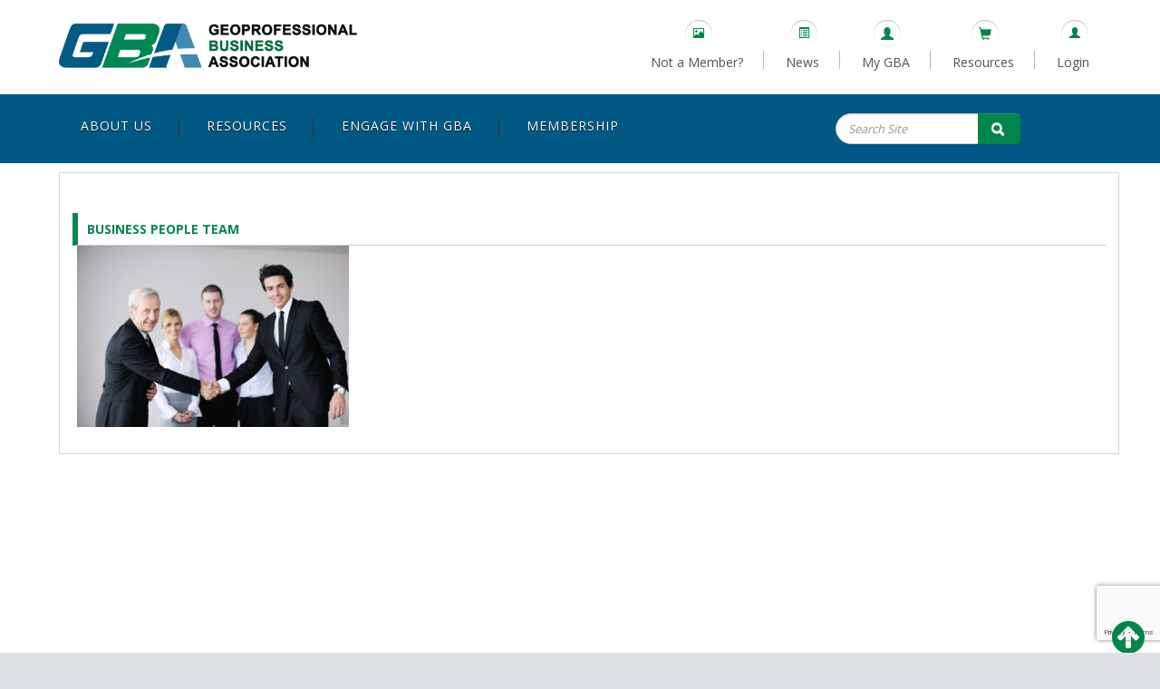

--- FILE ---
content_type: text/html; charset=utf-8
request_url: https://www.google.com/recaptcha/api2/anchor?ar=1&k=6Le9dckoAAAAAGLPpcvoAuAIeHQ8xMzbrFWmG9tw&co=aHR0cHM6Ly93d3cuZ2VvcHJvZmVzc2lvbmFsLm9yZzo0NDM.&hl=en&v=PoyoqOPhxBO7pBk68S4YbpHZ&size=invisible&anchor-ms=20000&execute-ms=30000&cb=u57jys4v40n5
body_size: 48593
content:
<!DOCTYPE HTML><html dir="ltr" lang="en"><head><meta http-equiv="Content-Type" content="text/html; charset=UTF-8">
<meta http-equiv="X-UA-Compatible" content="IE=edge">
<title>reCAPTCHA</title>
<style type="text/css">
/* cyrillic-ext */
@font-face {
  font-family: 'Roboto';
  font-style: normal;
  font-weight: 400;
  font-stretch: 100%;
  src: url(//fonts.gstatic.com/s/roboto/v48/KFO7CnqEu92Fr1ME7kSn66aGLdTylUAMa3GUBHMdazTgWw.woff2) format('woff2');
  unicode-range: U+0460-052F, U+1C80-1C8A, U+20B4, U+2DE0-2DFF, U+A640-A69F, U+FE2E-FE2F;
}
/* cyrillic */
@font-face {
  font-family: 'Roboto';
  font-style: normal;
  font-weight: 400;
  font-stretch: 100%;
  src: url(//fonts.gstatic.com/s/roboto/v48/KFO7CnqEu92Fr1ME7kSn66aGLdTylUAMa3iUBHMdazTgWw.woff2) format('woff2');
  unicode-range: U+0301, U+0400-045F, U+0490-0491, U+04B0-04B1, U+2116;
}
/* greek-ext */
@font-face {
  font-family: 'Roboto';
  font-style: normal;
  font-weight: 400;
  font-stretch: 100%;
  src: url(//fonts.gstatic.com/s/roboto/v48/KFO7CnqEu92Fr1ME7kSn66aGLdTylUAMa3CUBHMdazTgWw.woff2) format('woff2');
  unicode-range: U+1F00-1FFF;
}
/* greek */
@font-face {
  font-family: 'Roboto';
  font-style: normal;
  font-weight: 400;
  font-stretch: 100%;
  src: url(//fonts.gstatic.com/s/roboto/v48/KFO7CnqEu92Fr1ME7kSn66aGLdTylUAMa3-UBHMdazTgWw.woff2) format('woff2');
  unicode-range: U+0370-0377, U+037A-037F, U+0384-038A, U+038C, U+038E-03A1, U+03A3-03FF;
}
/* math */
@font-face {
  font-family: 'Roboto';
  font-style: normal;
  font-weight: 400;
  font-stretch: 100%;
  src: url(//fonts.gstatic.com/s/roboto/v48/KFO7CnqEu92Fr1ME7kSn66aGLdTylUAMawCUBHMdazTgWw.woff2) format('woff2');
  unicode-range: U+0302-0303, U+0305, U+0307-0308, U+0310, U+0312, U+0315, U+031A, U+0326-0327, U+032C, U+032F-0330, U+0332-0333, U+0338, U+033A, U+0346, U+034D, U+0391-03A1, U+03A3-03A9, U+03B1-03C9, U+03D1, U+03D5-03D6, U+03F0-03F1, U+03F4-03F5, U+2016-2017, U+2034-2038, U+203C, U+2040, U+2043, U+2047, U+2050, U+2057, U+205F, U+2070-2071, U+2074-208E, U+2090-209C, U+20D0-20DC, U+20E1, U+20E5-20EF, U+2100-2112, U+2114-2115, U+2117-2121, U+2123-214F, U+2190, U+2192, U+2194-21AE, U+21B0-21E5, U+21F1-21F2, U+21F4-2211, U+2213-2214, U+2216-22FF, U+2308-230B, U+2310, U+2319, U+231C-2321, U+2336-237A, U+237C, U+2395, U+239B-23B7, U+23D0, U+23DC-23E1, U+2474-2475, U+25AF, U+25B3, U+25B7, U+25BD, U+25C1, U+25CA, U+25CC, U+25FB, U+266D-266F, U+27C0-27FF, U+2900-2AFF, U+2B0E-2B11, U+2B30-2B4C, U+2BFE, U+3030, U+FF5B, U+FF5D, U+1D400-1D7FF, U+1EE00-1EEFF;
}
/* symbols */
@font-face {
  font-family: 'Roboto';
  font-style: normal;
  font-weight: 400;
  font-stretch: 100%;
  src: url(//fonts.gstatic.com/s/roboto/v48/KFO7CnqEu92Fr1ME7kSn66aGLdTylUAMaxKUBHMdazTgWw.woff2) format('woff2');
  unicode-range: U+0001-000C, U+000E-001F, U+007F-009F, U+20DD-20E0, U+20E2-20E4, U+2150-218F, U+2190, U+2192, U+2194-2199, U+21AF, U+21E6-21F0, U+21F3, U+2218-2219, U+2299, U+22C4-22C6, U+2300-243F, U+2440-244A, U+2460-24FF, U+25A0-27BF, U+2800-28FF, U+2921-2922, U+2981, U+29BF, U+29EB, U+2B00-2BFF, U+4DC0-4DFF, U+FFF9-FFFB, U+10140-1018E, U+10190-1019C, U+101A0, U+101D0-101FD, U+102E0-102FB, U+10E60-10E7E, U+1D2C0-1D2D3, U+1D2E0-1D37F, U+1F000-1F0FF, U+1F100-1F1AD, U+1F1E6-1F1FF, U+1F30D-1F30F, U+1F315, U+1F31C, U+1F31E, U+1F320-1F32C, U+1F336, U+1F378, U+1F37D, U+1F382, U+1F393-1F39F, U+1F3A7-1F3A8, U+1F3AC-1F3AF, U+1F3C2, U+1F3C4-1F3C6, U+1F3CA-1F3CE, U+1F3D4-1F3E0, U+1F3ED, U+1F3F1-1F3F3, U+1F3F5-1F3F7, U+1F408, U+1F415, U+1F41F, U+1F426, U+1F43F, U+1F441-1F442, U+1F444, U+1F446-1F449, U+1F44C-1F44E, U+1F453, U+1F46A, U+1F47D, U+1F4A3, U+1F4B0, U+1F4B3, U+1F4B9, U+1F4BB, U+1F4BF, U+1F4C8-1F4CB, U+1F4D6, U+1F4DA, U+1F4DF, U+1F4E3-1F4E6, U+1F4EA-1F4ED, U+1F4F7, U+1F4F9-1F4FB, U+1F4FD-1F4FE, U+1F503, U+1F507-1F50B, U+1F50D, U+1F512-1F513, U+1F53E-1F54A, U+1F54F-1F5FA, U+1F610, U+1F650-1F67F, U+1F687, U+1F68D, U+1F691, U+1F694, U+1F698, U+1F6AD, U+1F6B2, U+1F6B9-1F6BA, U+1F6BC, U+1F6C6-1F6CF, U+1F6D3-1F6D7, U+1F6E0-1F6EA, U+1F6F0-1F6F3, U+1F6F7-1F6FC, U+1F700-1F7FF, U+1F800-1F80B, U+1F810-1F847, U+1F850-1F859, U+1F860-1F887, U+1F890-1F8AD, U+1F8B0-1F8BB, U+1F8C0-1F8C1, U+1F900-1F90B, U+1F93B, U+1F946, U+1F984, U+1F996, U+1F9E9, U+1FA00-1FA6F, U+1FA70-1FA7C, U+1FA80-1FA89, U+1FA8F-1FAC6, U+1FACE-1FADC, U+1FADF-1FAE9, U+1FAF0-1FAF8, U+1FB00-1FBFF;
}
/* vietnamese */
@font-face {
  font-family: 'Roboto';
  font-style: normal;
  font-weight: 400;
  font-stretch: 100%;
  src: url(//fonts.gstatic.com/s/roboto/v48/KFO7CnqEu92Fr1ME7kSn66aGLdTylUAMa3OUBHMdazTgWw.woff2) format('woff2');
  unicode-range: U+0102-0103, U+0110-0111, U+0128-0129, U+0168-0169, U+01A0-01A1, U+01AF-01B0, U+0300-0301, U+0303-0304, U+0308-0309, U+0323, U+0329, U+1EA0-1EF9, U+20AB;
}
/* latin-ext */
@font-face {
  font-family: 'Roboto';
  font-style: normal;
  font-weight: 400;
  font-stretch: 100%;
  src: url(//fonts.gstatic.com/s/roboto/v48/KFO7CnqEu92Fr1ME7kSn66aGLdTylUAMa3KUBHMdazTgWw.woff2) format('woff2');
  unicode-range: U+0100-02BA, U+02BD-02C5, U+02C7-02CC, U+02CE-02D7, U+02DD-02FF, U+0304, U+0308, U+0329, U+1D00-1DBF, U+1E00-1E9F, U+1EF2-1EFF, U+2020, U+20A0-20AB, U+20AD-20C0, U+2113, U+2C60-2C7F, U+A720-A7FF;
}
/* latin */
@font-face {
  font-family: 'Roboto';
  font-style: normal;
  font-weight: 400;
  font-stretch: 100%;
  src: url(//fonts.gstatic.com/s/roboto/v48/KFO7CnqEu92Fr1ME7kSn66aGLdTylUAMa3yUBHMdazQ.woff2) format('woff2');
  unicode-range: U+0000-00FF, U+0131, U+0152-0153, U+02BB-02BC, U+02C6, U+02DA, U+02DC, U+0304, U+0308, U+0329, U+2000-206F, U+20AC, U+2122, U+2191, U+2193, U+2212, U+2215, U+FEFF, U+FFFD;
}
/* cyrillic-ext */
@font-face {
  font-family: 'Roboto';
  font-style: normal;
  font-weight: 500;
  font-stretch: 100%;
  src: url(//fonts.gstatic.com/s/roboto/v48/KFO7CnqEu92Fr1ME7kSn66aGLdTylUAMa3GUBHMdazTgWw.woff2) format('woff2');
  unicode-range: U+0460-052F, U+1C80-1C8A, U+20B4, U+2DE0-2DFF, U+A640-A69F, U+FE2E-FE2F;
}
/* cyrillic */
@font-face {
  font-family: 'Roboto';
  font-style: normal;
  font-weight: 500;
  font-stretch: 100%;
  src: url(//fonts.gstatic.com/s/roboto/v48/KFO7CnqEu92Fr1ME7kSn66aGLdTylUAMa3iUBHMdazTgWw.woff2) format('woff2');
  unicode-range: U+0301, U+0400-045F, U+0490-0491, U+04B0-04B1, U+2116;
}
/* greek-ext */
@font-face {
  font-family: 'Roboto';
  font-style: normal;
  font-weight: 500;
  font-stretch: 100%;
  src: url(//fonts.gstatic.com/s/roboto/v48/KFO7CnqEu92Fr1ME7kSn66aGLdTylUAMa3CUBHMdazTgWw.woff2) format('woff2');
  unicode-range: U+1F00-1FFF;
}
/* greek */
@font-face {
  font-family: 'Roboto';
  font-style: normal;
  font-weight: 500;
  font-stretch: 100%;
  src: url(//fonts.gstatic.com/s/roboto/v48/KFO7CnqEu92Fr1ME7kSn66aGLdTylUAMa3-UBHMdazTgWw.woff2) format('woff2');
  unicode-range: U+0370-0377, U+037A-037F, U+0384-038A, U+038C, U+038E-03A1, U+03A3-03FF;
}
/* math */
@font-face {
  font-family: 'Roboto';
  font-style: normal;
  font-weight: 500;
  font-stretch: 100%;
  src: url(//fonts.gstatic.com/s/roboto/v48/KFO7CnqEu92Fr1ME7kSn66aGLdTylUAMawCUBHMdazTgWw.woff2) format('woff2');
  unicode-range: U+0302-0303, U+0305, U+0307-0308, U+0310, U+0312, U+0315, U+031A, U+0326-0327, U+032C, U+032F-0330, U+0332-0333, U+0338, U+033A, U+0346, U+034D, U+0391-03A1, U+03A3-03A9, U+03B1-03C9, U+03D1, U+03D5-03D6, U+03F0-03F1, U+03F4-03F5, U+2016-2017, U+2034-2038, U+203C, U+2040, U+2043, U+2047, U+2050, U+2057, U+205F, U+2070-2071, U+2074-208E, U+2090-209C, U+20D0-20DC, U+20E1, U+20E5-20EF, U+2100-2112, U+2114-2115, U+2117-2121, U+2123-214F, U+2190, U+2192, U+2194-21AE, U+21B0-21E5, U+21F1-21F2, U+21F4-2211, U+2213-2214, U+2216-22FF, U+2308-230B, U+2310, U+2319, U+231C-2321, U+2336-237A, U+237C, U+2395, U+239B-23B7, U+23D0, U+23DC-23E1, U+2474-2475, U+25AF, U+25B3, U+25B7, U+25BD, U+25C1, U+25CA, U+25CC, U+25FB, U+266D-266F, U+27C0-27FF, U+2900-2AFF, U+2B0E-2B11, U+2B30-2B4C, U+2BFE, U+3030, U+FF5B, U+FF5D, U+1D400-1D7FF, U+1EE00-1EEFF;
}
/* symbols */
@font-face {
  font-family: 'Roboto';
  font-style: normal;
  font-weight: 500;
  font-stretch: 100%;
  src: url(//fonts.gstatic.com/s/roboto/v48/KFO7CnqEu92Fr1ME7kSn66aGLdTylUAMaxKUBHMdazTgWw.woff2) format('woff2');
  unicode-range: U+0001-000C, U+000E-001F, U+007F-009F, U+20DD-20E0, U+20E2-20E4, U+2150-218F, U+2190, U+2192, U+2194-2199, U+21AF, U+21E6-21F0, U+21F3, U+2218-2219, U+2299, U+22C4-22C6, U+2300-243F, U+2440-244A, U+2460-24FF, U+25A0-27BF, U+2800-28FF, U+2921-2922, U+2981, U+29BF, U+29EB, U+2B00-2BFF, U+4DC0-4DFF, U+FFF9-FFFB, U+10140-1018E, U+10190-1019C, U+101A0, U+101D0-101FD, U+102E0-102FB, U+10E60-10E7E, U+1D2C0-1D2D3, U+1D2E0-1D37F, U+1F000-1F0FF, U+1F100-1F1AD, U+1F1E6-1F1FF, U+1F30D-1F30F, U+1F315, U+1F31C, U+1F31E, U+1F320-1F32C, U+1F336, U+1F378, U+1F37D, U+1F382, U+1F393-1F39F, U+1F3A7-1F3A8, U+1F3AC-1F3AF, U+1F3C2, U+1F3C4-1F3C6, U+1F3CA-1F3CE, U+1F3D4-1F3E0, U+1F3ED, U+1F3F1-1F3F3, U+1F3F5-1F3F7, U+1F408, U+1F415, U+1F41F, U+1F426, U+1F43F, U+1F441-1F442, U+1F444, U+1F446-1F449, U+1F44C-1F44E, U+1F453, U+1F46A, U+1F47D, U+1F4A3, U+1F4B0, U+1F4B3, U+1F4B9, U+1F4BB, U+1F4BF, U+1F4C8-1F4CB, U+1F4D6, U+1F4DA, U+1F4DF, U+1F4E3-1F4E6, U+1F4EA-1F4ED, U+1F4F7, U+1F4F9-1F4FB, U+1F4FD-1F4FE, U+1F503, U+1F507-1F50B, U+1F50D, U+1F512-1F513, U+1F53E-1F54A, U+1F54F-1F5FA, U+1F610, U+1F650-1F67F, U+1F687, U+1F68D, U+1F691, U+1F694, U+1F698, U+1F6AD, U+1F6B2, U+1F6B9-1F6BA, U+1F6BC, U+1F6C6-1F6CF, U+1F6D3-1F6D7, U+1F6E0-1F6EA, U+1F6F0-1F6F3, U+1F6F7-1F6FC, U+1F700-1F7FF, U+1F800-1F80B, U+1F810-1F847, U+1F850-1F859, U+1F860-1F887, U+1F890-1F8AD, U+1F8B0-1F8BB, U+1F8C0-1F8C1, U+1F900-1F90B, U+1F93B, U+1F946, U+1F984, U+1F996, U+1F9E9, U+1FA00-1FA6F, U+1FA70-1FA7C, U+1FA80-1FA89, U+1FA8F-1FAC6, U+1FACE-1FADC, U+1FADF-1FAE9, U+1FAF0-1FAF8, U+1FB00-1FBFF;
}
/* vietnamese */
@font-face {
  font-family: 'Roboto';
  font-style: normal;
  font-weight: 500;
  font-stretch: 100%;
  src: url(//fonts.gstatic.com/s/roboto/v48/KFO7CnqEu92Fr1ME7kSn66aGLdTylUAMa3OUBHMdazTgWw.woff2) format('woff2');
  unicode-range: U+0102-0103, U+0110-0111, U+0128-0129, U+0168-0169, U+01A0-01A1, U+01AF-01B0, U+0300-0301, U+0303-0304, U+0308-0309, U+0323, U+0329, U+1EA0-1EF9, U+20AB;
}
/* latin-ext */
@font-face {
  font-family: 'Roboto';
  font-style: normal;
  font-weight: 500;
  font-stretch: 100%;
  src: url(//fonts.gstatic.com/s/roboto/v48/KFO7CnqEu92Fr1ME7kSn66aGLdTylUAMa3KUBHMdazTgWw.woff2) format('woff2');
  unicode-range: U+0100-02BA, U+02BD-02C5, U+02C7-02CC, U+02CE-02D7, U+02DD-02FF, U+0304, U+0308, U+0329, U+1D00-1DBF, U+1E00-1E9F, U+1EF2-1EFF, U+2020, U+20A0-20AB, U+20AD-20C0, U+2113, U+2C60-2C7F, U+A720-A7FF;
}
/* latin */
@font-face {
  font-family: 'Roboto';
  font-style: normal;
  font-weight: 500;
  font-stretch: 100%;
  src: url(//fonts.gstatic.com/s/roboto/v48/KFO7CnqEu92Fr1ME7kSn66aGLdTylUAMa3yUBHMdazQ.woff2) format('woff2');
  unicode-range: U+0000-00FF, U+0131, U+0152-0153, U+02BB-02BC, U+02C6, U+02DA, U+02DC, U+0304, U+0308, U+0329, U+2000-206F, U+20AC, U+2122, U+2191, U+2193, U+2212, U+2215, U+FEFF, U+FFFD;
}
/* cyrillic-ext */
@font-face {
  font-family: 'Roboto';
  font-style: normal;
  font-weight: 900;
  font-stretch: 100%;
  src: url(//fonts.gstatic.com/s/roboto/v48/KFO7CnqEu92Fr1ME7kSn66aGLdTylUAMa3GUBHMdazTgWw.woff2) format('woff2');
  unicode-range: U+0460-052F, U+1C80-1C8A, U+20B4, U+2DE0-2DFF, U+A640-A69F, U+FE2E-FE2F;
}
/* cyrillic */
@font-face {
  font-family: 'Roboto';
  font-style: normal;
  font-weight: 900;
  font-stretch: 100%;
  src: url(//fonts.gstatic.com/s/roboto/v48/KFO7CnqEu92Fr1ME7kSn66aGLdTylUAMa3iUBHMdazTgWw.woff2) format('woff2');
  unicode-range: U+0301, U+0400-045F, U+0490-0491, U+04B0-04B1, U+2116;
}
/* greek-ext */
@font-face {
  font-family: 'Roboto';
  font-style: normal;
  font-weight: 900;
  font-stretch: 100%;
  src: url(//fonts.gstatic.com/s/roboto/v48/KFO7CnqEu92Fr1ME7kSn66aGLdTylUAMa3CUBHMdazTgWw.woff2) format('woff2');
  unicode-range: U+1F00-1FFF;
}
/* greek */
@font-face {
  font-family: 'Roboto';
  font-style: normal;
  font-weight: 900;
  font-stretch: 100%;
  src: url(//fonts.gstatic.com/s/roboto/v48/KFO7CnqEu92Fr1ME7kSn66aGLdTylUAMa3-UBHMdazTgWw.woff2) format('woff2');
  unicode-range: U+0370-0377, U+037A-037F, U+0384-038A, U+038C, U+038E-03A1, U+03A3-03FF;
}
/* math */
@font-face {
  font-family: 'Roboto';
  font-style: normal;
  font-weight: 900;
  font-stretch: 100%;
  src: url(//fonts.gstatic.com/s/roboto/v48/KFO7CnqEu92Fr1ME7kSn66aGLdTylUAMawCUBHMdazTgWw.woff2) format('woff2');
  unicode-range: U+0302-0303, U+0305, U+0307-0308, U+0310, U+0312, U+0315, U+031A, U+0326-0327, U+032C, U+032F-0330, U+0332-0333, U+0338, U+033A, U+0346, U+034D, U+0391-03A1, U+03A3-03A9, U+03B1-03C9, U+03D1, U+03D5-03D6, U+03F0-03F1, U+03F4-03F5, U+2016-2017, U+2034-2038, U+203C, U+2040, U+2043, U+2047, U+2050, U+2057, U+205F, U+2070-2071, U+2074-208E, U+2090-209C, U+20D0-20DC, U+20E1, U+20E5-20EF, U+2100-2112, U+2114-2115, U+2117-2121, U+2123-214F, U+2190, U+2192, U+2194-21AE, U+21B0-21E5, U+21F1-21F2, U+21F4-2211, U+2213-2214, U+2216-22FF, U+2308-230B, U+2310, U+2319, U+231C-2321, U+2336-237A, U+237C, U+2395, U+239B-23B7, U+23D0, U+23DC-23E1, U+2474-2475, U+25AF, U+25B3, U+25B7, U+25BD, U+25C1, U+25CA, U+25CC, U+25FB, U+266D-266F, U+27C0-27FF, U+2900-2AFF, U+2B0E-2B11, U+2B30-2B4C, U+2BFE, U+3030, U+FF5B, U+FF5D, U+1D400-1D7FF, U+1EE00-1EEFF;
}
/* symbols */
@font-face {
  font-family: 'Roboto';
  font-style: normal;
  font-weight: 900;
  font-stretch: 100%;
  src: url(//fonts.gstatic.com/s/roboto/v48/KFO7CnqEu92Fr1ME7kSn66aGLdTylUAMaxKUBHMdazTgWw.woff2) format('woff2');
  unicode-range: U+0001-000C, U+000E-001F, U+007F-009F, U+20DD-20E0, U+20E2-20E4, U+2150-218F, U+2190, U+2192, U+2194-2199, U+21AF, U+21E6-21F0, U+21F3, U+2218-2219, U+2299, U+22C4-22C6, U+2300-243F, U+2440-244A, U+2460-24FF, U+25A0-27BF, U+2800-28FF, U+2921-2922, U+2981, U+29BF, U+29EB, U+2B00-2BFF, U+4DC0-4DFF, U+FFF9-FFFB, U+10140-1018E, U+10190-1019C, U+101A0, U+101D0-101FD, U+102E0-102FB, U+10E60-10E7E, U+1D2C0-1D2D3, U+1D2E0-1D37F, U+1F000-1F0FF, U+1F100-1F1AD, U+1F1E6-1F1FF, U+1F30D-1F30F, U+1F315, U+1F31C, U+1F31E, U+1F320-1F32C, U+1F336, U+1F378, U+1F37D, U+1F382, U+1F393-1F39F, U+1F3A7-1F3A8, U+1F3AC-1F3AF, U+1F3C2, U+1F3C4-1F3C6, U+1F3CA-1F3CE, U+1F3D4-1F3E0, U+1F3ED, U+1F3F1-1F3F3, U+1F3F5-1F3F7, U+1F408, U+1F415, U+1F41F, U+1F426, U+1F43F, U+1F441-1F442, U+1F444, U+1F446-1F449, U+1F44C-1F44E, U+1F453, U+1F46A, U+1F47D, U+1F4A3, U+1F4B0, U+1F4B3, U+1F4B9, U+1F4BB, U+1F4BF, U+1F4C8-1F4CB, U+1F4D6, U+1F4DA, U+1F4DF, U+1F4E3-1F4E6, U+1F4EA-1F4ED, U+1F4F7, U+1F4F9-1F4FB, U+1F4FD-1F4FE, U+1F503, U+1F507-1F50B, U+1F50D, U+1F512-1F513, U+1F53E-1F54A, U+1F54F-1F5FA, U+1F610, U+1F650-1F67F, U+1F687, U+1F68D, U+1F691, U+1F694, U+1F698, U+1F6AD, U+1F6B2, U+1F6B9-1F6BA, U+1F6BC, U+1F6C6-1F6CF, U+1F6D3-1F6D7, U+1F6E0-1F6EA, U+1F6F0-1F6F3, U+1F6F7-1F6FC, U+1F700-1F7FF, U+1F800-1F80B, U+1F810-1F847, U+1F850-1F859, U+1F860-1F887, U+1F890-1F8AD, U+1F8B0-1F8BB, U+1F8C0-1F8C1, U+1F900-1F90B, U+1F93B, U+1F946, U+1F984, U+1F996, U+1F9E9, U+1FA00-1FA6F, U+1FA70-1FA7C, U+1FA80-1FA89, U+1FA8F-1FAC6, U+1FACE-1FADC, U+1FADF-1FAE9, U+1FAF0-1FAF8, U+1FB00-1FBFF;
}
/* vietnamese */
@font-face {
  font-family: 'Roboto';
  font-style: normal;
  font-weight: 900;
  font-stretch: 100%;
  src: url(//fonts.gstatic.com/s/roboto/v48/KFO7CnqEu92Fr1ME7kSn66aGLdTylUAMa3OUBHMdazTgWw.woff2) format('woff2');
  unicode-range: U+0102-0103, U+0110-0111, U+0128-0129, U+0168-0169, U+01A0-01A1, U+01AF-01B0, U+0300-0301, U+0303-0304, U+0308-0309, U+0323, U+0329, U+1EA0-1EF9, U+20AB;
}
/* latin-ext */
@font-face {
  font-family: 'Roboto';
  font-style: normal;
  font-weight: 900;
  font-stretch: 100%;
  src: url(//fonts.gstatic.com/s/roboto/v48/KFO7CnqEu92Fr1ME7kSn66aGLdTylUAMa3KUBHMdazTgWw.woff2) format('woff2');
  unicode-range: U+0100-02BA, U+02BD-02C5, U+02C7-02CC, U+02CE-02D7, U+02DD-02FF, U+0304, U+0308, U+0329, U+1D00-1DBF, U+1E00-1E9F, U+1EF2-1EFF, U+2020, U+20A0-20AB, U+20AD-20C0, U+2113, U+2C60-2C7F, U+A720-A7FF;
}
/* latin */
@font-face {
  font-family: 'Roboto';
  font-style: normal;
  font-weight: 900;
  font-stretch: 100%;
  src: url(//fonts.gstatic.com/s/roboto/v48/KFO7CnqEu92Fr1ME7kSn66aGLdTylUAMa3yUBHMdazQ.woff2) format('woff2');
  unicode-range: U+0000-00FF, U+0131, U+0152-0153, U+02BB-02BC, U+02C6, U+02DA, U+02DC, U+0304, U+0308, U+0329, U+2000-206F, U+20AC, U+2122, U+2191, U+2193, U+2212, U+2215, U+FEFF, U+FFFD;
}

</style>
<link rel="stylesheet" type="text/css" href="https://www.gstatic.com/recaptcha/releases/PoyoqOPhxBO7pBk68S4YbpHZ/styles__ltr.css">
<script nonce="ZvJNvqVtxhmcPsDkkK45Uw" type="text/javascript">window['__recaptcha_api'] = 'https://www.google.com/recaptcha/api2/';</script>
<script type="text/javascript" src="https://www.gstatic.com/recaptcha/releases/PoyoqOPhxBO7pBk68S4YbpHZ/recaptcha__en.js" nonce="ZvJNvqVtxhmcPsDkkK45Uw">
      
    </script></head>
<body><div id="rc-anchor-alert" class="rc-anchor-alert"></div>
<input type="hidden" id="recaptcha-token" value="[base64]">
<script type="text/javascript" nonce="ZvJNvqVtxhmcPsDkkK45Uw">
      recaptcha.anchor.Main.init("[\x22ainput\x22,[\x22bgdata\x22,\x22\x22,\[base64]/[base64]/UltIKytdPWE6KGE8MjA0OD9SW0grK109YT4+NnwxOTI6KChhJjY0NTEyKT09NTUyOTYmJnErMTxoLmxlbmd0aCYmKGguY2hhckNvZGVBdChxKzEpJjY0NTEyKT09NTYzMjA/[base64]/MjU1OlI/[base64]/[base64]/[base64]/[base64]/[base64]/[base64]/[base64]/[base64]/[base64]/[base64]\x22,\[base64]\\u003d\\u003d\x22,\x22w4Jvw7HCgcOww5rCm3hkVxjDrMO5XHxHQMKFw7c1Nm/CisOPwpvClgVFw44YfUk5wrYew7LCmMK0wq8Owq7CkcO3wrxUwqQiw6JMPV/DpCxZIBFPw5w/VFNaHMK7wrXDgBB5SV8nwqLDi8KrNw8mNEYJwoXDj8Kdw6bCosOwwrAGw7PDpcOZwptwaMKYw5HDhMKxwrbCgFpHw5jClMKjVcO/M8K9w7DDpcORTsOTbDwhfArDoRAvw7IqwrXDqU3DqBHCt8OKw5TDhQfDscOcfAXDqhtlwpQ/O8ODDkTDqFHCkGtHIcOmFDbCkhFww4DCshcKw5HCmiXDoVtPwqhBfj83woEUwp9QWCDDiVV5dcO+w4EVwr/DmsKuHMOyWMKfw5rDmsOLdnBmw4HDncK0w4NRw6DCs3PCvMOcw4lKwqhGw4/DosOmw4kmQj/[base64]/CisO9Xz7CrzYVFcKDAVLCp8O5w5Q+McKfw45YE8KPKcKiw6jDtMKHwr7CssOxw4pGcMKIwpM8NSQfwprCtMOXHihdej1pwpUPwoVGYcKGWMKow49zGsKwwrM9w517wpbCsmo8w6Vow6UVIXozwqzCsERDcMOhw7Jtw5QLw7VvQ8OHw5jDqcK/w4A8WcO7M0PDhSnDs8ORwqHDkk/CqHnDmcKTw6TCnRHDui/Dri/DssKLwo7ClcOdAsKFw4M/[base64]/CsGDDtMKIVkrChMK5OGjDrDDDjUkPw7jDuSojwq8hw7XCrwcuwrk4d8K0MsK6wrLDpA00w5XCusOpVcOUwrtXw50Wwo/CvhU7O27CmH/Cr8K+w5DCuWrDnEIeUS4OPsKOwqlHwq3Dq8KtwoXCpXXCixIUwqwCT8KKwo3Dt8Kfw6jCljcfwrB+NcKwwofCl8O9RiQywqg1dcOaIsKNw4QQUwjDsHg/w57Cu8K/[base64]/[base64]/w5A+PnnCsUcEWFzCll7CmsKeKcOABcKlwrDCn8OewotwH8OiwpJ+cGLDnsKIAA7CrCVIBVDDqMO1w63DksO/wpJQwqfCnMK+w5dQw4FTw4Yiw73Cnwpww48Pwro0w7YwQcK9WsKeQMKGw7oFQcK4woNzecOlw5s/wqlxwrYxw5bCpcOYFMOIw6LCrRQ6wp1Yw7QxfyZ0w4zDnsKwwpPDnhfCr8OmEcKgw6sGNsOBwrBxdXLCqMOswqLCnDbCscKwCcOTw77Dj0jCv8KzwooMwrXDuhdDaiAgWMOGwqE7wo3Cq8K/dcKdwoHCr8KgwqLCk8OKNiIFPsKOA8Oich4MN0LCr3Nnwr0RE3bDmsK6C8OEVcKLwpEqwpvCkB5jw7PCo8K+WsOlCkTDmMKRwqJkWRHCicKKZ0JlwrYicMOGw6UXwpLCnFfDli3DmSnDkMOFYcKhwrvDtXvDtcOQwqPClHF7HMOFP8KBw5zCgkPDt8K/[base64]/wqfDisKBwpTCtjlKFMOEWcO8T0PDtUUnw7vCqFoBw4jDpXRLwpkrwrvCgVnDhjtCVsKsw6kZEsOXXcK0RcOTw6txw4bCj0nCg8KDHhckHXvCkmfCgS83wrFuUMOFIk5DTMOZwrHCv0BQwpZowrzDgx5Pw73DkFEbZkLCl8OXwpplTsOZw5nCpsOawp15EH/DpUo4Gy8jBMO3IXBDeFrCqMKfEj1wQFVKw57DvsOHwobCocK5X14TcMKkwrZ5woAHw5fCiMKSFwnCpgZKccKeVRzCsMObAlzDn8KOKMO3w4QPwrnDohPDjHTCvBzClSHDh0bDo8OsCR8Rw6hCw6AfU8KaQMKkAgtZFBLCpT/DrzHDoFPDv2TDpsKSwp93wpvChMK9HnzDiDXCmcKwByrCmWrCrsKqw5MdFcOCQkMiwoDCrCPDuk/Cv8KIR8KiwqLDuwQweFXCoCrDi3bChhYkWR7DhsOjwr8QwpfDh8KfW0zCpBVoaUjCk8ODw4HCtRPDusKGLy/ClsKRG3pHwpZKw5DDpcOPdxnCgMK0FzsOAsKiIwDCgwPDjsO3TFPDsgJpFsK/wpPDm8KKSsOwwpjCrwVMwrhMwopoFz3Cj8OnLcKtwr5SP0BZPyg6JcKuAzphdjnDsxdzEjpTwqHCnwzDncKyw7zDn8KXw5A6BBfCr8KFwpsxSCbDiMO/BRRowqwlY3hjEsOqw7DDl8K6w5lCw5VyRGbCum1IS8K8w6IHfcK8w7xDwp5tUMKBwrUcEwNkw4pubsK6w5FqworDu8KwIkvCtsKNRSAFw4I8w7paUiHCtsOZEl7DtQo0CSguVCc6wq5MaBTDtw3Dt8KBEQo5CMK/FsORwrh1dCrDi33CiG00wqkNFXrDhcONwrXCvSvDicKEIsOmw4MiSTBrZTvDrBFkwqDDjMOsDRnDvsKFPFdgYsO5wqLDssO9w5DDmxbCv8Oacw/CjcKiw4ZIw7vCgAvCmMOTLsOmw5E/Jm47wojCmhdTWx7DiV8WTQIbw6osw4PDpMO1w64kERE9EnMKwo/DnwTChDUoOcKzCS7DocORSQ3DuDPDrMKdZR5/JsKkwoXDmhkCwqnChcKObsOaw4nDqMOSwqZWwqXDisKgSm/Ct1wFw67DgcOjw4dBdzzCjcKHJcK/w7RGIMKWw43CgcOyw6zCkcOhM8ODwqHDpMKPWgMaFClIO08HwqMhFShlHyITDsK6AMOsb1zDssOrFxcVw7rDpT/CsMKfGsOHPMOKwqDCtm0sTShBw4lLGcKZwokMGMO/w6vDumbCiwABw53Dv39Ew5FsL3Fdw5PCusOKNWrDn8OBCsKnT8KubsKGw4HCpWbDmMKTKsOuNmrDqTrCpMOOwr7CsUpOfMOWw4BXFm9BUWjCsUgVZcK1w4R6woQeRlbCnT/CnTcjw4p7w4XDtMKQwonDocK7fSRVw4tEfsKGZgsZDyjDlUZ/XlV2wrAbOhoQSRNmSV0VDw8VwqgUA0vDsMOTD8KxwqrCrR3DvcO/QcOLfXVhwpvDnMKXWRQPwqMoTMKaw7fCiiDDl8KMfS/[base64]/CqiHClsOkwonDt3xDFEfCrMOhw7HCu8O0wobCgDd4wo7DncOLwo4QwqZtw7hWE2sow6zDtsKiPx3CpcOEUBzDnWTDs8KwZGxXw5odwrpBwpRBw5HDllg5w4Q7csOBw64Iw6DDjg8oHsOPw6PDucOKH8ODTixPc0M5cB/CkMOgYsOaGMOuw7sCa8O2W8OqacKZGMKWworCuxTDvBVrXTvCp8KBDi7Dr8ODw6LCqsOtcirDvMO3UmpyHFbCpER/wrfCr8KMVMObHsOyw6DDsBzCon5fw7vDgcKZJSjDjGQgHzrCm0oQMBkUWFTCoDVJw4EYw5oPVw52wpVECMKsd8K2JcO5wrHCi8KLw7zCvUbCgG13w4tMwq8VBCfDh1nCm0wHKMOAw509RkXCmsO5Z8KSCMOSZsKeMsOow7fDjm/CrVvDukREIsKBRcOpN8Oaw4tUAz9Iw6hSPDYRWMOdXW0gdcKAI0kHw5/CnU5eOhl/asOZwpoGcl/DvcOgDMOlw6vDtBcSNMOtwokIW8ODFCBuwptKVxTDj8KGU8K5wrTDqk/CuAsew6RyXsKOwrLChE1uU8Ofw5ZiIsOiwql1w47CvcKrEQLCr8KuQUDDsDVJw60sVcKiT8O7E8Ktwqccw6nCmAB7w4tpw4ctw7wLwq8dQcKwGkwIw79iwqFcKgLCkMOnw5rCqiEnwrlmUMOmw7fDjMKNQWJZwqvCj1TCnX/DqsOyXkMJw6jCkjQ7w7/CqwVNZEbDrsKfwqYawojCgcO1wrk+w4owGcOSw4TCvhLCh8K4woLCgsOzwrdvwpQIIxHDsg4jwqBbw5dLLR7ClyIbWsO7Dj4vUDnDvcK3wrjCnFHCqsOPw7FwG8KkPsKIwpkUwrfDpsK8asKFw4Mqw5IUw7B5dXbDghBGwrQew48hw6/DlcOnK8K8wpjDizQTw4sRTMK4YG7ClTVmw6gsYmcxw4nCtn9UWcKBQsOOYcKlIcKxb2bChibDgcOMM8KyJS3CjUnDn8KrP8Ouw6BYccKeTMK1w7fCp8O4wooRXcKTwq/DuyvDgcOAw7jDv8K1GE48bgTDiV/[base64]/CoAEmLitaw7x+SVAWWT0oEEcGw708w5chwrEywpLCnDoBw4YPw4ZfZsO/w78pAsKDMcOow5xVw6tIQ34SwqVyIMOWw4Vqw5fDs1lHw6lKaMK3djdowpLCksOeVsOXwowqMQgrGsKbP3/[base64]/wovDnMKFwrTDr8OSwrBAw5JeHcKmwpdHw6UYEMOAwrPDmUnCi8ODw4nCtMO3EMKJLsO8wpREfMOGXMOSc3jCj8KywrbDpTXCsMKbwoYXwr/DvMKowofCtlZNwqzDgcOnFcOZQsOTFsOZGMOOw7xZwoXCn8OJw4/Cv8Obw5jDgMOoS8Kow4Q7w51vFsKOw7I8wozDlB8KQE0Pw59ewqdXIQd0Y8O/wpjCi8KBw5HChizCnyM7KsO6WMOfT8O8w7jCh8ObVTrDvHIIZTbDvcOMDMO+PHgod8OuRgjDlMOBNsK5wrnCr8OMGMKGw6vDrH/[base64]/ClsOyFcKHbHjDvMK8dsKYQX8Aw4PCkMObWsO5JAzDtMOhwo8XJ8KCw5V/[base64]/[base64]/Ch8O7wqnCmShQw4TDtVLDiAMiMBbClFkiQEDDrcK2D8Obw4Ibw5gFwqIlRhtkJTTCocKRw6/Cuk0Nw7LChmXDqU3DvMKhw4I3DnMycMKOw5nCjsKXdMK3w4tewqpVwplXO8Ozwr5Pw5Mywr1rPMO9Ch1/b8KEw6c9w77CsMOcwrZzw4DDpFfCsQfCvsOzX2Q6JMK6X8KOIxYUw7pHw5BXw7YBw60ewqzCmHPDtsKPKMKRwoxLw4rCvsKRSsKOw7/[base64]/DlsKvU8Kywr3DkMOMDMK6w6TCmMO0wpBAw7IIIMKGw6wjwq4/OhYHMiktNsKfch7CpsKVbMK/NcKkw41Uw4x5F1ohb8OQwpbCii4FJ8KfwqHCrMObwq7Digoawo7Ct2Zlwpsyw5B4w7XDs8OLwqlpWsOgJnQxfgLCvwN4w5dWDAFywpLCsMOJwo3CjFMnwo/ChMOCGHrDhsKjw5bCucOswo/[base64]/ChyzDhkHCh3Vaw6bDuyTDjsK/wroxwrwtasKZwqvCtMOrwqh0w5spw4nDmVHCtkRXShXCq8OIwpvCtMOfLMOaw4/[base64]/[base64]/fMKqwqkQwqPCksO4CcK5eRjDkDYBwoMBXMKuwqDDp8KQwoElwrxrH3zCkVzCmzjDiXrChR1two0TDxNpNV1Iw5cQfsKuwrzDrwfCl8ONC0LDpBLCuknCs3ZPcGcCQzsBw65mAcKcSsOnwoRxcmnDqcO5w4XDjQfCmMOYTUFlVTXDh8K/wp8Jw7YewovDsWtnFsKiD8KyOWzCrlo6wpPClMOewpgywp9uYMOIw7Zpw605wpM9YcKtw63DjMO/[base64]/CrlIMfsKQw5HCvEY+dGvChAUvwq9MF8KKen1CcXzDs0Yew4tHwovCtQDDi2xVwoJ+BjTCgkbCgMKPwqsHOiLDhMKAwqrDucOhw6ocBMOMbi3Ci8OYCQc6w7YbCERca8OfUcKRF0bCiRYlADDCr3tGwpJlK0PDt8K5CMO/wrHDj0bCs8Oow7jClsOpPF8TwpDCncKIwoZjwqZqKMKWGMOPQsOWw5UwwozDlATCk8OKJwzDp1HCtMOzOBzDncO1GsKuw5zCuMOLwrMFwolhSmzDksOaPCYwwpLCrgvCsALDiVQ3CA5fwqjDoVwyMUHDh0jDj8OnUTJmw5toEhEKS8K/QsO+E1bCt1nDrsOZw60HwqRdd1Jaw4w6w4rClCjCn0QwNsOkJk8/wrBqP8KjbcOsw5PClGhHwrcVwprCoEjCizHDsMK9FgTDtAnCnipVw54zcxfDoMKpwokUKsODw53DlFbCuA3CpwN9AMOfasOfLsOSHSNwIGdCw6AIw4nDt1ErNcOTwqHDpcKlwpoUdMOVNsKVw7Yjw5E9U8KmwqPDngDDixHCg8OhQBnCnMKoFcKFwozCpjIaHH3DiS/CoMOVw75yPsKJMMK6wrcyw5FhbWzChcOVE8KkECp2w7TCvVBpw5xcen7CnzBvw6E4wpsjw58Hbh/[base64]/wplmT8KjIlnCh3nDgcOYwovCiiNXw7bDpcKyw4fDuMO/W8OxH0LCmcKPwpbCv8Opw5tswpPChj0kXwtpw5DDgcOgJxsYSsK9w6ZvdELChsOBO2zCjxNiwpE/w5Rmw7FpOCwow63DisKSTjHDkk0rwr3Ckj5zeMK8w5PCqsKLw6pCw6t1VMOBBlPCnwnDiQkXKMKEwrEtw6nDng5Mw65sa8KFwqHCvMKCJj7Du1F6w4/CqWFIwoprQnXDiwrCucKow7LCs2HCuDDDpxFYLMKkwrLCusKkw67Cpgs/w7rDpMO0XzjCicOWw7nCrcO8eA4WwoLCuCciG1Ugw7LDj8KJwojCmARiNWrCjzHDm8KfHMKhOCNdw5fDkcKTMMK8wq13w6pPw7vCtXbCk0BADBjDkMOdWcKIw7ttw47DhVjDjWoYw43CvWfCjMOaP1c/GQoad0jDlU9dwrHDi3DDgcOgw63CthTDmsOkOcKtwoHChsO4B8OYNDXCqyovcMOoQlvDicOJQ8KeGsKlw4DChMKRwr8Owp3CuRHCmC9STXZAUVvDj1vCvcOtWsOAw7rCk8K+wqfCqMOzwph2Cw0+FCEGYFE4ZcOkwq/ChjLDjUo2wpxmw4vDgsKMw78bw5/Dr8KMd1Iqw4cOMsKcUSHDpMOHMMK2Tx9nw5rDv13DksKOTW01PMOUwo7DrBkSwr7Do8O+w594w6bCoApRLsK2DMOhMXHDhsKCYVJCw4dEI8OSXlTCp2Mwwr9gwo8/wp8FdDzCo2vChV/DrnnDv2/DmMOlNQtNLjUQwq3DnHYUw4XDg8OSw5wJw57CucOfZx1cw7dvwqdIIMKBPUnCiULDscKaZnpkJGHDvcKRRSTCsVUcw7ckw6RHeC83ekrCusKpWFPCrsKgRcKXacO4wqR5M8KaW2YNwpLDtivDs18Iw7MMFh5QwqUww5vDmGHDvwkUMhB7w5fDrcKgw68Bwr1lKcO/wpF8w4/CucOOwqjDkCzDuMKbw7HCrHEkDBPCi8KGw4F/esOXw4hjw6nCoXRvw6hSS2phMsKaw6tUwo3CoMKow5p4esKQB8OTM8KLMG8Fw6g1w4LCmMOZw4PDsmLCoGk7RHgawpnCizUSw7JTIMKGwq5SHcO9HyJ3anYQVMKuwoTCiQwKIMOKwrF9XcOYW8KfwpbDuEovw5/[base64]/[base64]/w6FXwo4IwrlFw5YFA0NTw694Fm0HXTXCnH82w5rDn8K+w6PCn8KFdsOxGsOLw4ALwqtYc1DCqTk4M2gkwrHDvBMWw4/DvcKrwqYSWDxXwrLCscKnHXnChsK2P8KVFBLDskUeBQrDo8O6NkdcPsOpbEDDrMKpdsKoexDDl14Vw5XDnMOTEcOXwqDDjQvCssO1bUjClU9vw7l4w5R3woRfQMOxDkAhfBMzw6FTBxrDt8KyQcOjw7/DvsKwwoYSNXDDiFrDg2p8YCnDr8OCcsKCwpYyXMKeNcKLAcK2wrcacQlFaxfCq8KnwqgvwrPChMONwpo/wpsgw7dJRMOsw69hVsOgw5Y/PjLDqh1GcwbCj1XCngwtw7DCizXDj8KXw5bCuQYRVMO1a0kSVsOWUMOnwofDoMO2w6AOw5jClsOFWFfDnGd4woXDiH5heMKdwpxEwobCmi/[base64]/Ci0/Cn3HCrlnDlyIeK8KQJcK1wonCrhzDpX3DqcKccibDhsO7DcOVw4nDj8KEbMO0TsKnw4MaJFwsw5bDnGrCt8K/w43CpwnCu3TDqSFGw6PCm8KlwpMbVMKrw7XDoinDu8O/CCrDjMOSwpICUhxlM8KlYFVkw4AIPsO0wrXDv8KtDcKzwovDiMK9wqzDhjEwwqBnw5wjwp/CucOcbEnCgn7Ch8KwaRkww5tBwrFQDsK9RTkwwrTCtMOmw4pNCAoSHsKaHsO+JcKBShxow5lCw7wEcMKgW8K6fcOrYsKLw6JLwoHChMKFw5HCk3MgYcOZw4cQw5HCj8KmwpkBwp5UDFs3E8O5w4kywqwPdBHCr1/[base64]/DsMKYM8K9UWbCu8OYw5fDm8KRw6bDh8OvwpbCozvDvMKkwpU7w7/[base64]/Dn8KTEDoFw5QKw57DuQLDt1t4JMOnwrrCisOPb1vCgcKDQy7DiMOSTSHCoMOMaFXCt0kfHsKQRsOrwrHCjcKywprCm3HDs8OYwpp3ccOkwoolwqXCqybDrGvDocOMKEzCnVnCusOVIxHDpsO+w4/[base64]/[base64]/[base64]/DhQHCjiHDk8O3N1nDggjCi8KZKsKzwojDpcOEw4VUw4HDnnrCkng/aG8yw4XDqjvCkMK9w7rCvsKXKMOzw7cPHxVMwoEwFm5yNRJEN8OxPyLDm8KWWQ8BwpUMw5vDm8KxTMK8YmXCjjRQw484ImzCqCQTXsKJwpDDjWfCjXlQcsOOWFFbwojDizMiw5ovTcKqwq3CrMOqOMKDw6/[base64]/DgMKAwp0xMcKCw4hCw6prwo7Co8KIFMOrPmtGXsKQRSLCjcKkDGlXwr43wp03WsOLUcOUVSp2wqQVw4jCiMODYBPDvsOow6XDvHA7G8OBS0YmFsKKPzvCisOGWMKOOsKxKHfDmAvCscKYR2o/DShawqwwQCVsw7jCsibClRrCkCPCsgU/FMOnEVAJw4FUwq3DicK0w5TDoMKaTjFvw4PCozF8w75VdRl3RzPCoh3ClV3CssOXwq0hw7XDmcObwqBhEw4ibcOJw63DlgbDr2PCm8OwfcKIwqnCqVrCv8O7CcORw5s8MDcIWcOtw4V8KinDt8OOEMKww7/DukwdQCPDqhcowrtYw5DDlxDDgxwgwqXDt8KQwpUXwr7Ck0M1AMOVX20XwoF5NcK0VDXCmsOMTC/[base64]/[base64]/QWRVacOWwrpkLj1Iwr8nwppKwqPDrMK2w4ttw7R2w5HCgQRIbcK8w7fCs8KAw4PDqSbCtMKDE0wJw7c6LsKGw5FdAFfCnwnCmQYawpzDlTrCoEvCncKNH8OPwrMOw7HChUfCm3LDh8K9JC/CucODY8KCwoXDqlVqYl/Co8OKb3zCpWlEw4HDmsK4F0HDm8OJwo4wwocbMcK/DsO0JGXDly/CqCMgwoZFJnfDv8OKw5HChsKww7jClMOAwpwbwrRFw53CocOxwpDDnMOpw5sqwobCqxnChzVJw6nDmcOww4LCnMOuw5zDq8KvLzDCicOoSBAqAsKUcsKSRwzCjMKzw5t5w4HCpcOowpnDuwd/d8OQBcKjwqjDsMKGKwrDoxVWw7/[base64]/CtmgQWgvCsknDo8OLcmItwpI7wpnCvhhoWxxZeMKlHSLCrsOFQMOFw4tLfMOqw452w4/[base64]/CocKdwr4Rw6/Dnk53w51EPcKkY8KxwpDDp8K9dWlLwqjDqSIoLQw4fsOBw51dQsKGwp7Cj1HDqS1eT8KWMETCt8Obwr7DiMKXw7rDvkFrJjYsf3hgCMK6wqtCbFjDgcODO8KsSQHCoC7ClzvCj8O7w5DCpBDDu8KDwp/Ck8OhE8OPJsOrN0TCkFk8KcKWw4nDjcKKwrHDrcKewrtVwo1sw5LDqcK8XcKYwrfCsk/[base64]/DicK9wrpmPcOUw6/Dukp0w4jDmC0OwqzCii1jwqIKLsKSwrZ5wppnUcK8QD3ChnZYQ8K9w5nCqsOWw6vDicOjw7dIERTCuMORw6rCrRdTJ8OQw4pmEMO0w6JJE8OqwofChldSw5NCw5fDiilgLMOqwp3CvMOoc8K2wp3DicKGScO0worCqXFcXmIGVgDCncOZw5E/[base64]/Ci8OZwo9iUCxpw5DCmHMEwrTCgcKBE8OFwrY5wqZawpsBwrN5wpXCgUnCkXXDqTPDuBjCn01zI8OpEMKXbGvDgSbDuCoJDcKywpPCtsKOw70lasOII8OtwqDCrcKTKGTCqcOMwpQ/w45Nw6DCsMK2MFDCpMO7AsO2w6bDh8KIw6AuwpQEKxPCgsKES17CqQfCj3doTnh0IMOGw6vCkhJrEEnCvMKuC8OTY8OtCittQEwWUyrCpGjDocKMw77Cu8OOwp1Vw7PDtRvChznDpTrCjMOAw4PCnsOSw64ywpI/JD90dVxJw7zDoXnDpQTCoQ/CksKrPg5MW1JpwoknwoUNV8Kew7pkZFzCqcKbw5bCisKyTsOAdcKqw7LCl8KmwrXDrDHCn8Ozw6rDksKtDXtrwpvCksK3w7zDrARowqrDrcOAwoDDk34Sw5xBf8K5AGHDv8O9w4V/XcK6AgXDkVtWeVp7NsOXw78GD1DDgmTCmzVNMVBqTTPDhsOvwpnDpVHCkjsCYwFjwoA5ClQdw7HCgMOLwo1Gw6xZw5rDuMKhw68MwoEBw6TDpwbCsxjCosKXwqzCtAXDjTnDlsO5wpg8w59Awp9EFsOJwpPDrg8nVcKqwpIdc8OgCMOgbcKpUgRxLMO0N8OCbVU/bnNhw65Bw6nDqnATRcKkLUIkwqBeaULDoTPCtsOzwrsKwr/Dr8KnwonDtSHDoGoAwrQRTcOLwp1Bw4nDksOhB8Krw7rDoB4Uw50+EsKiw449IlAiw67CoMKlOMOFw4YwEDnChcOKT8K1w4rCjMOhw6pjKsOrwq/CmMKMRsK4eyDDg8KswqLCoBLDuyzCnsKYw7zCpsODUcO9woPCp8KJL2PDrUzCoiPDvcOow5xiwrnDtXc5w7Bgw6lUM8Kzw4/CmjfDoMKaJcK/OiZ4N8KQAjjCh8OOHQgzKMKHDMK+w4xFw47CnhV+LMOewqgzYBrDrcKiwqjDt8K6wr9cw4vCn1lpeMK5w451XRfDnMK/[base64]/DiAxze0F6woLCh8K6RlMWw4jDusKUwr7CpsOeIcKVw6vDg8Osw7xmw4rCscK0w504wqrDscOqw7HDtEFEw6PCnEfDmcKCGEjCskbDqwzCintkWsKxG3/DqAxIw6s1w5lxwqXCtXgfwqAFwrPCgMKnw59Awp/DgcOnFitefsKxa8OvRMKXwrzDgHPDpDHCjyZOwq7CpBLChUUbXMOWw5zCrcKhw4jCocO5w73Du8OvWsKJwoXDsXLDnW/DuMOVQsK3F8KrKBFbw47DimnDnsObGMOlZ8KMPS8zWcOQQ8KzXwfDjgxza8Kew47DnMKpw5XCumsHw4Arw5Miw51WwpDCiyHCgCgPw4/DpjzCgMO+XhEhw5xHw5cawqtQQ8Kvwq4XBMK7wq/[base64]/DiMOMwr/CnsOpMBbCjhEoesOpHgnCucOfY8OuSEPDp8ONccOyN8KewrXDuFgmw7IKw4bDnMOkwrYuOj7DvsOZw4oELRV4w71jPsOUHC/CqsK7S3tnw5/Cik8cKMOhXG/DrsOIw6DCvzrCmnPChsOsw7jCvmoJFcK3HmjCi2rDgsKiw5J3wq7DrcObwrgVC37DgSUBwp0AGsOkMHZtS8KqwqRXWMOywr7Dv8O+KlLCuMKtw6/CpRnDl8K4w7vDmcKQwqluwqhwaB1Qw6HCggoYQsKEw63Cv8KJa8Oew5bDpsKOwoFpXnJoAcKAIcKWwpk/KcOGJ8KWG8O2w4jDv33ChnHDh8KzwonCnMKcwoVBZ8OQwqzDv1s4GTnCg3sDw7oxw5QWwq3CpGvCm8Olw67DrVUOwoTCpMOKIyLCncOCw5Ncwq/CizV2wopUwrMbw5JBw4vDgMKyfsOFwr45woUHRsOoDcKHC3fCoVjCncKtUMO8LcKow45Pwq5KO8OGwqQswrYKwo8QJMODwqzCsMOGUgghw68tw7/DmcKBbcKIw53Cn8KUwrF+wo3DssK9w4TDpcO6PBg+wogsw4MQOk1JwrlpecOYHsOzwqxEwrt8wrfCmMKqwqkNKsK0woPDrcK3AXTCrsKRXi4Tw7tJPxvCisO3BcO5wo/DjcKqw7/CtyUow5zDo8KlwoM9w53CizbCrcOXwpLCuMK9wqdOGzvCtlhxdMK9TcKwcMKELcO0RMOsw6NqEyPDlMKHXsO6fBJHDcKpw6Y1w7/[base64]/[base64]/[base64]/Dr8KVdMKFXsO4TMOHN3TCshrDkmdWw6PCgRl+LEfCpcOEBsK2w4hpwpJOcsO9wo/DuMKibQPCpHRgw6vDvGrDhx8AwoJiw5TCrUkISQwbw6XDuUYSwr7DlsKawoFRwoNDwpXClcK1biRgEwvDhGl/VsOBLcOjY0jCocOCTEtIw5rDn8OLw5TDgnfDh8OYUF4QwpdOwp7CohbDjsOXw7XCm8KXwqHDisKkwrdoS8KUP3llw4ciYHxiwo8dw63Cv8O6w4wwEMKYcMKACcODCRDCq1rDkR99w7nCt8OuaxY9WTvDnCs/J3zCkMKBYTfDsCXDvibCk1w4w6p7WSDCjMOvZ8KHw5/Ct8Krw7nCikQjesKCaizDtsK4w7TCjnHCsgDCicKjU8OGS8Kaw6VawrjClgBhGlRPw6l4w4xpDHE6W2N7wog6w7hTw5/DtVsQCVLCicKww6l/[base64]/wrYYwptaw6wqwoDCgUrCoE7Dklkuw7HDgXx7w6FqYQ9Ww4XCtm3DrcOABW12A0PCknXCncKqaWfCucKmw4kXGx8DwoEpVcK3T8KWwo1Sw6AMSsOqT8KpwpdEwpPCrkfCnsK5wq0rVcKBw4lRelzCjnJdHcOFVsOCEcOvX8KyWWjDrz3CjU/[base64]/[base64]/Dn0XCl1xFSMOJSAbDpT5uw5XCn08ywqtpw7w+K2XCgMO2EcKEXMKAScOPccKIbMOvAC5OP8K2W8O2EXxPw7HCt1fCi3TCpg7CikjDumRnw6IzBcOTTyMswp/DojNAC1vCpEoxwqrDp0bDjMKvwr7CmH4Xw4fCj10Xwo/Cg8K3woHDtMKGM3HCuMKKND8Pw4Mlw7JlwprDhx/CqSHCmCIXQcO5wo0WUsKNwqgeXFvDhMO/OQV2IsKVw7LDvh/CmnYMLFNQw4zCusOwW8OBw6RKw5NHw5wnw7t7bMKMw6/DqMORAgbDsMKlwqnCssO/FH/CvcKTwofCkEvDgiHDhcObWjwLRMKKwo9ow7rDsHvDtcKdDcKwczHDvFbDrsKbPMKGAFIWwqI/b8ORw5QjCcO6IBYnwoHDl8OlwrRbwo4cT27DvH0vwqDDnMK5w7fDp8OHwoFBHRvCmsK0KH0bw4PCk8OFQy5LCsOCwqfDnQ/DicOcBzckw6jDocKXf8OXF27CpsO2w4nDpcKVwrPDiHF7w7dYX0pTw5ppVWY1WVfCk8OpA03Dtk3CmWPDi8OGIWfDn8O9KRjCkSzDnFl5f8O+wr/CkjbDo188HkbDlkzDncK5wpdlLFkOX8OvX8KGwozCusOpHi/[base64]/DuMKWw4prI8Kyc8KhTBXCgcOBwpIgwql5w5jDh3nCt8Kfw6XCgw3CosK0woHDicOCN8Odcnx0w53CuwEOVMKGwr/DicKnw5rDscKcCMOzwoLChMKwJMK4wr7Do8KFw6DDtXAWWGsrw7zDoRbDiWBzwrUvEGtSwo9eQMOlwp4Xwp7DlsK4LcKKIVh/[base64]/w6AZacOBwpkGNV4Jwq8bPmDCucOxwodKYVfDiXl3BxDDuxY9DMOQwqPClQsdw6PDuMKTw7wsMsKWwrLDl8OzTsOqw7rDnDjDtDEiacKywqYGw4BBFsK8wow3QMKww7rCvFllBBDDgHoQbTN8wrnChG/DmMOuw7DDhXYOH8KFPV3CrBLDrRvDlgTDihHDlcKMw5bDmQBXwroQBsOgwpXCo3LCpcOvfMOkw4jDoj15QhDDlMO/wrHDrBYoNE/[base64]/[base64]/ClSfDikPCn0LCoBvDkEFkDh1EYmTCmkh5AMOUwprDqX7Co8KNcMKxF8OHw5rDp8KsNMKWwrBIw4TCrTHDosOGIDgUM2JmwqBoXQU+w6ZbwplvBMKtK8OtwpdgHmjCgDzDo3/Cg8KYw7tMfkhNwrbDoMOGLMKnBsOKwr3CpsKVEV1VKS/CtGDCo8KXe8OtTMKFG0zCi8KFRMOqVcKFVcOYw5nDiDnDg28ILMOkwpjCkBfDhAo8wo7Cs8Oew4LCt8K0KHXChcKywoojwpjClcOAw5nDqm/[base64]/DpgcRw7FrwozCg24ZwoTDlMKrw5TDrzNvIyk+IsOYT8KcacKIUcKMdyJJwoZAw5IkwrhJfErChCggYMKHBcONwo5vwovDicOzO0zCkhIqw5lCw4XCq1VSw55qwrFEb0/DmgYiLU5BwovDqMOvJcOwOl/[base64]/NcOSf1XDnsKPw7TDpcKfHcONP8Ojw4nCjwbDjAlsXBHCu8K/[base64]/DmMOUw5XChHrCgcKuwpPCrl/DhsOEWsONw43DjcOdTT9bwqPDosOgT0DDnl12w6TDuQsNw7QDLVTDmRl7w5UhFxrDojbDp2/CpURsIAIJEMO9w59yP8KQDw7DmMOKwrXDjcO7TsK2ScK3wrfChwrCk8OfZ0Rdw7jDvQ7DgsKVVsO+P8OUw7LDhsKsOcKywrrCuMONbsOPw6fCn8K2wqTDucOxVzBFwonDnwDCv8Kqwp9sa8K2w75ZQ8OoHcO/AinCqMOCG8OvfMOfwrcMXcKkwrLDs0wlwrM5DWw/[base64]/OSTDjsKIOcK/[base64]/CjsKFw77DmcOPcTHDiMOPwpHDrcKeHUwLw6nCrRbCqEopwpwqXcKCwqgnwp8HBcKZwq7CmBfClx8iwpvCtcOVHyLClcKxw4gteMKEGjvDqk/Dq8O4w6jDnzjCnsOOewTDmRjDgBJvLsKOw4MYw48Xw7E7w5t2wrcjP3FqH0VWdcK5w4fDpsKzekzDpGHCiMKnw5BRwrrDjcKPNx7Du1BrYcKDAcO1A3HDnCstNMKyCEnCgxLDmw8BwqA4I1DDsyU/wqtpRynDvTDDqsKTVS3Dv1PDp1jDhsOeAHMPFXM0wqpNwoYQwrF/[base64]/DksKRw51pwpLCiMKwAcOOwrF0XcOcw5wqYnjCq3chwqtIw6h+w5w4wo/DucOEClzDtlfDqj7DtjbDncK/[base64]/CnTYDFMO7wpvCgcOwGFbDiW4BO8OUIV1rw47Dh8OBXV/DhnMkU8Ogwo5yfiNQegfCjMK5w69YHMOSLH7CqyPDtcKIw4VmwoIxwqrDplfDqGskwrfCr8KqwqtIFsKVVMOrGjPCp8KkOFg1wqRGLnogUQrCp8OlwrEBQFdCN8KEwo3CkhfDvsOcw6ZZw7Vjwq7DhsKiEUYTd8K8PxjCjh/[base64]/wrjCpxDDozLDr8OHGMKgwqnDiWbDiD7DsGTCh2sxwrQOacOnw73CqcKmw6M7wp7DuMOEYRYvw6F9a8K/[base64]\\u003d\x22],null,[\x22conf\x22,null,\x226Le9dckoAAAAAGLPpcvoAuAIeHQ8xMzbrFWmG9tw\x22,0,null,null,null,1,[21,125,63,73,95,87,41,43,42,83,102,105,109,121],[1017145,710],0,null,null,null,null,0,null,0,null,700,1,null,0,\[base64]/76lBhnEnQkZnOKMAhmv8xEZ\x22,0,0,null,null,1,null,0,0,null,null,null,0],\x22https://www.geoprofessional.org:443\x22,null,[3,1,1],null,null,null,1,3600,[\x22https://www.google.com/intl/en/policies/privacy/\x22,\x22https://www.google.com/intl/en/policies/terms/\x22],\x22a+iZf4z8AVJkQ9btYa5Hi76S94OyuxstcVao9Fb6Z/U\\u003d\x22,1,0,null,1,1768573490474,0,0,[215,196,124,142],null,[254,133,243],\x22RC-dmhHbsVtipI0HQ\x22,null,null,null,null,null,\x220dAFcWeA5KgM7dl-RS8V3lRUVBw4VowAuXAJ8cPHh5De96bZna-2I8Rg-DDmWTcTCbcwG1ojUH91zHKbQbwwzgfhHKPVCosyeMqQ\x22,1768656290330]");
    </script></body></html>